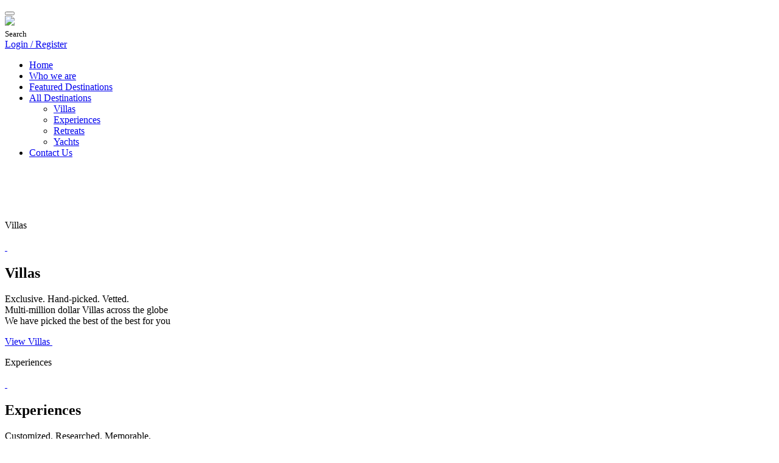

--- FILE ---
content_type: text/html; charset=utf-8
request_url: http://www.kirandcaviar.com/84-kir-caviar/113-the-kir-caviar-edge.html
body_size: 11780
content:

<!DOCTYPE html>
<html lang="en">

  <head>
      <base href="http://www.kirandcaviar.com/84-kir-caviar/113-the-kir-caviar-edge.html" />
  <meta http-equiv="content-type" content="text/html; charset=utf-8" />
  <meta name="author" content="Super User" />
  <meta name="generator" content="Joomla! - Open Source Content Management" />
  <title>The 'Kir &amp; Caviar' Edge</title>
  <link href="/templates/ja_onepage/favicon.ico" rel="shortcut icon" type="image/vnd.microsoft.icon" />
  <link href="http://www.kirandcaviar.com/component/search/?Itemid=435&amp;catid=84&amp;id=113&amp;format=opensearch" rel="search" title="Search Kir &amp; Caviar" type="application/opensearchdescription+xml" />
  <link rel="stylesheet" href="/media/system/css/modal.css" type="text/css" />
  <link rel="stylesheet" href="/templates/ja_onepage/css/bootstrap.css" type="text/css" />
  <link rel="stylesheet" href="/templates/ja_onepage/css/template.css" type="text/css" />
  <link rel="stylesheet" href="/templates/ja_onepage/css/bootstrap-responsive.css" type="text/css" />
  <link rel="stylesheet" href="/templates/ja_onepage/css/template-responsive.css" type="text/css" />
  <link rel="stylesheet" href="/templates/ja_onepage/css/home.css" type="text/css" />
  <link rel="stylesheet" href="http://www.kirandcaviar.com/components/com_chronoforms/css/frontforms_tight.css" type="text/css" />
  <link rel="stylesheet" href="http://www.kirandcaviar.com/components/com_chronoforms/css/formcheck/theme/red/formcheck.css" type="text/css" />
  <link rel="stylesheet" href="http://www.kirandcaviar.com/components/com_chronoforms/css/formcheck_fix.css" type="text/css" />
  <link rel="stylesheet" href="http://www.kirandcaviar.com/components/com_chronoforms/css/datepicker/datepicker_dashboard.css" type="text/css" />
  <link rel="stylesheet" href="/modules/mod_slideshowck/themes/default/css/camera.css" type="text/css" />
  <link rel="stylesheet" href="http://www.kirandcaviar.com/modules/mod_bt_contentslider/tmpl/css/btcontentslider.css" type="text/css" />
  <style type="text/css">
#toTop {width:100px;z-index: 10;border: 1px solid #333; background:#121212; text-align:center; padding:5px; position:fixed; bottom:0px; right:0px; cursor:pointer; display:none; color:#fff;text-transform: lowercase; font-size: 0.7em;}#camera_wrap_113 .camera_pag_ul li img {width:100px;height:75px;}
#camera_wrap_113 .camera_caption {
	display: block;
	position: absolute;
}
#camera_wrap_113 .camera_descri {
	bottom: 5px;
	left: 20px;
	position: absolute;
}
#camera_wrap_113 .camera_descri  > span{
	color: #fff;
}
#camera_wrap_113 .camera_caption > div {
	margin-top: 2px;margin-right: 2px;-moz-border-radius: 5px 5px 5px 5px;-webkit-border-radius: 5px 5px 5px 5px;border-radius: 5px 5px 5px 5px;
}
#camera_wrap_113 .camera_caption > div div.slideshowck_description {
	
}
#camera_wrap_112 .camera_pag_ul li img {width:100px;height:75px;}
#camera_wrap_112 .camera_caption {
	display: block;
	position: absolute;
}
#camera_wrap_112 .camera_descri {
	bottom: 5px;
	left: 20px;
	position: absolute;
}
#camera_wrap_112 .camera_descri  > span{
	color: #fff;
}
#camera_wrap_112 .camera_caption > div {
	-moz-border-radius: 5px 5px 5px 5px;-webkit-border-radius: 5px 5px 5px 5px;border-radius: 5px 5px 5px 5px;
}
#camera_wrap_112 .camera_caption > div div.slideshowck_description {
	
}
#camera_wrap_111 .camera_pag_ul li img {width:100px;height:75px;}
#camera_wrap_111 .camera_caption {
	display: block;
	position: absolute;
}
#camera_wrap_111 .camera_descri {
	bottom: 5px;
	left: 20px;
	position: absolute;
}
#camera_wrap_111 .camera_descri  > span{
	color: #fff;
}
#camera_wrap_111 .camera_caption > div {
	margin-top: 2px;margin-right: 2px;margin-left: 2px;-moz-border-radius: 5px 5px 5px 5px;-webkit-border-radius: 5px 5px 5px 5px;border-radius: 5px 5px 5px 5px;
}
#camera_wrap_111 .camera_caption > div div.slideshowck_description {
	
}
#camera_wrap_110 .camera_pag_ul li img {width:100px;height:75px;}
#camera_wrap_110 .camera_caption {
	display: block;
	position: absolute;
}
#camera_wrap_110 .camera_descri {
	bottom: 5px;
	left: 20px;
	position: absolute;
}
#camera_wrap_110 .camera_descri  > span{
	color: #fff;
}
#camera_wrap_110 .camera_caption > div {
	border: #fff 2px solid;
}
#camera_wrap_110 .camera_caption > div div.slideshowck_description {
	
}
#btcontentslider126 .bt_handles_num{top: 0px !important;right: 5px !important}
		@media screen and (max-width: 480px){.bt-cs .bt-row{width:100%!important;}}#camera_wrap_102 .camera_pag_ul li img {width:100px;height:75px;}
#camera_wrap_102 .camera_caption {
	display: block;
	position: absolute;
}
#camera_wrap_102 .camera_descri {
	bottom: 5px;
	left: 20px;
	position: absolute;
}
#camera_wrap_102 .camera_descri  > span{
	color: #fff;
}
#camera_wrap_102 .camera_caption > div {
	
}
#camera_wrap_102 .camera_caption > div div.slideshowck_description {
	
}

  </style>
  
  
  
  
  
  
  
  
  
  
  
  
  
  
  
  
  
  
  
  
  
  
  
  
  

    
<!-- META FOR IOS & HANDHELD -->
<meta name="viewport" content="width=device-width, initial-scale=1.0, maximum-scale=1.0, user-scalable=no"/>
<meta name="HandheldFriendly" content="true" />
<meta name="apple-mobile-web-app-capable" content="YES" />
<!-- //META FOR IOS & HANDHELD -->

<!-- SYSTEM CSS 
<link href="/templates/system/css/system.css" rel="stylesheet" />-->
<!-- //SYSTEM CSS -->

<link rel="stylesheet" href="/modules/mod_slideshowck/themes/default/css/camera.css" type="text/css">
<link rel="stylesheet" href="http://ajax.googleapis.com/ajax/libs/jqueryui/1.8.11/themes/base/jquery-ui.css" type="text/css" media="all" />
<!-- CUSTOM CSS -->
<link href="/templates/ja_onepage/css/custom.css" rel="stylesheet" />
<!-- //CUSTOM CSS -->

<!-- Le HTML5 shim, for IE6-8 support of HTML5 elements -->
<!--[if lt IE 9]>

<![endif]-->

<!-- for IE6-8 support of media query -->


<!-- You can add Google Analytics here-->  
      <script src="/media/system/js/mootools-core.js" type="text/javascript"></script>
<script src="/media/system/js/mootools-more.js" type="text/javascript"></script>
<script src="/media/system/js/core.js" type="text/javascript"></script>
<script src="//ajax.googleapis.com/ajax/libs/jquery/1.8.2/jquery.min.js" type="text/javascript"></script>
<script src="/media/zen/js/jquery/jquery-noconflict.js" type="text/javascript"></script>
<script src="/media/system/js/modal.js" type="text/javascript"></script>
<script src="/media/k2/assets/js/k2.noconflict.js" type="text/javascript"></script>
<script src="/components/com_k2/js/k2.js" type="text/javascript"></script>
<script src="/media/system/js/caption.js" type="text/javascript"></script>
<script src="/plugins/system/jat3v3/t3v3base/bootstrap/js/bootstrap.js" type="text/javascript"></script>
<script src="/plugins/system/jat3v3/t3v3base/js/touch.js" type="text/javascript"></script>
<script src="/templates/ja_onepage/js/jquery.easing.1.3.js" type="text/javascript"></script>
<script src="/templates/ja_onepage/js/script.js" type="text/javascript"></script>
<script src="//www.kirandcaviar.com/components/com_chronoforms/js/formcheck/formcheck-yui.js" type="text/javascript"></script>
<script src="//www.kirandcaviar.com/components/com_chronoforms/js/formcheck/formcheck-max.js" type="text/javascript"></script>
<script src="//www.kirandcaviar.com/components/com_chronoforms/js/formcheck/lang/en.js" type="text/javascript"></script>
<script src="//www.kirandcaviar.com/components/com_chronoforms/js/datepicker/datepicker.js" type="text/javascript"></script>
<script src="//www.kirandcaviar.com/components/com_chronoforms/js/load_js.php?code=[base64],," type="text/javascript"></script>
<script src="/modules/mod_slideshowck/assets/camera.min.js" type="text/javascript"></script>
<script src="//www.kirandcaviar.com/modules/mod_bt_contentslider/tmpl/js/slides.js" type="text/javascript"></script>
<script src="//www.kirandcaviar.com/modules/mod_bt_contentslider/tmpl/js/default.js" type="text/javascript"></script>
<script src="/modules/mod_slideshowck/assets/jquery.easing.1.3.js" type="text/javascript"></script>
<script src="/modules/mod_slideshowck/assets/jquery.mobile.customized.min.js" type="text/javascript"></script>
<script src="//html5shim.googlecode.com/svn/trunk/html5.js" type="text/javascript"></script>
<script src="/plugins/system/jat3v3/t3v3base/js/respond.min.js" type="text/javascript"></script>
<script type="text/javascript">

		window.addEvent('domready', function() {

			SqueezeBox.initialize({});
			SqueezeBox.assign($$('a.modal'), {
				parse: 'rel'
			});
		});var K2SitePath = '/';window.addEvent('load', function() {
				new JCaption('img.caption');
			});//<![CDATA[
			window.addEvent('domready', function() {
				document.id('chronoform_requestavailability-Copy').addClass('hasValidation');
				formCheck_requestavailability_Copy = new FormCheck('chronoform_requestavailability-Copy', {
					onValidateSuccess: $empty,
					display : {
						showErrors : 0,
						errorsLocation: 3					}
				});										
			});
			
//]]>//<![CDATA[
			window.addEvent('load', function() {
								new DatePicker('.cf_date_picker', {pickerClass: 'datepicker_dashboard', format: 'Y-m-d', inputOutputFormat: 'Y-m-d', allowEmpty: true});
								new DatePicker('.cf_datetime_picker', {pickerClass: 'datepicker_dashboard', inputOutputFormat: 'Y-m-d H:i:s', timePicker: true, allowEmpty: true, format: 'd-m-Y H:i:s'});
								new DatePicker('.cf_time_picker', {pickerClass: 'datepicker_dashboard', inputOutputFormat: 'H:i:s', timePickerOnly: true, allowEmpty: true, format: 'H:i:s'});
							});
		
//]]>
  </script>
<script type="text/javascript">
			jQuery(document).ready(function() {
				jQuery(function () {
					var scrollDiv = document.createElement("div");
					jQuery(scrollDiv).attr("id", "toTop").html("^ Back To Top").appendTo("body");
					jQuery(window).scroll(function () {
						if (jQuery(this).scrollTop() != 0) {
							jQuery("#toTop").fadeIn();
						} else {
							jQuery("#toTop").fadeOut();
						}
					});
					jQuery("#toTop").click(function () {
						jQuery("body,html").animate({
							scrollTop: 0
						},
						800);
					});
				});
			});
		</script>
</head>

  <body data-spy="scroll" data-target="#ja-mainnav" data-offset="85" class="homepage">

    
<!-- HEADER -->
<header id="ja-header" class="wrap ja-header navbar-fixed-top">
  <div class="container">
    <div class="row">

      <!-- LOGO -->
      <div class="span2" style="display:none;">
        <div class="logo logo-image">
          <h1>
            <a href="/" title="Onepage">
              <span>Onepage</span>
            </a>
            <small class="site-slogan hidden-phone">Your slogan goes here</small>
          </h1>
        </div>
      </div>
      <!-- //LOGO -->

      <!-- HEAD SEARCH -->
      <div class="span12">     
        <!-- MAIN NAVIGATION -->
        <nav id="ja-mainnav" class="ja-mainnav">
          <div class="navbar">
            <div class="navbar-inner">

              <button type="button" class="btn btn-navbar" data-toggle="collapse" data-target=".nav-collapse">
                <span class="icon-bar"></span>
                <span class="icon-bar"></span>
                <span class="icon-bar"></span>
              </button>

              <div class="nav-collapse collapse">
              	<div class="logoblock"><a href="/"><div class="logoimg"></div></a></div>
                <div class="globalsearch">
                	<img src="/images/kircaviar/search-icon.png" id="search_toggle" /><br /><span style="font-size:0.8em">Search</span>
<form class="form-search" id="form-search" action="/" method="post">
	<div class="search">
		<input name="searchword" id="mod-search-searchword" maxlength="20"  class="input" type="text" size="20" placeholder=" search city, country, experts etc." />	<input type="hidden" name="task" value="search" />
	<input type="hidden" name="option" value="com_search" />
	<input type="hidden" name="Itemid" value="513" />
	</div>
</form>

                </div>
               	<div class="navblock">
               		

<div class="custom loginblock"  >
	<div class="login-inner"><a class="modal" href="/login-register.html?tmpl=component" rel="{handler: 'iframe', size: {x: 700, y: 500}}">Login / Register</a></div></div>

                	
<ul class="nav ">
<li class="item-435 current active"><a class="home" href="/" >Home</a></li><li class="item-485">	<a href="/#who_we_are" >Who we are</a></li><li class="item-486">	<a href="#featured_destination" >Featured Destinations</a></li><li class="item-484 deeper dropdown parent"><a class="dropdown-toggle" href="/all-destinations.html"  data-toggle="dropdown">All Destinations<b class="caret"></b></a><ul class="nav-child unstyled small dropdown-menu"><li class="item-510"><a href="/all-destinations/villas.html" >Villas</a></li><li class="item-529"><a href="/all-destinations/experiences.html" >Experiences</a></li><li class="item-530"><a href="/all-destinations/retreats.html" >Retreats</a></li><li class="item-531"><a href="/all-destinations/yachts.html" >Yachts</a></li></ul></li><li class="item-515">	<a href="#contact" >Contact Us</a></li></ul>

              	</div>
              
              </div>
              
            </div>
          </div>
        </nav>
        <!-- //MAIN NAVIGATION -->
		
				
      </div>
      <!-- //HEAD SEARCH -->

    </div>
  </div>

  <!-- smooth scroll -->
  <script type="text/javascript">
!function(e){var t=window.location.href.replace(/([^\#]*)(.*)/,"$1");window.reflow=function(){if("ontouchstart"in window){document.documentElement.style.width=document.documentElement.offsetWidth+1+"px";setTimeout(function(){document.documentElement.style.width=""},0)}};e(".navbar ul li a").each(function(){var t=this.href,n=this.hash?this.hash:t.replace(/.*(?=#[^\s]+$)/,""),r=t.replace(/([^\#]*)(.*)/,"$1");if(this.hostname!=window.location.hostname||n.substr(0,1)!="#"){return}e(this).attr("href",n).data("target",n)});e(".navbar ul li a").click(function(t){if(!e(this).data("target")){return}var n=this.href.replace(/.*(?=#[^\s]+$)/,"");if(n&&e(n).length){t.preventDefault();e("html,body").animate({scrollTop:Math.max(0,e(n).offset().top-e("#ja-header").height()+2)},{duration:800,easing:"easeInOutCubic",complete:window.reflow})}});e(document).ready(function(){function o(){var str="";if(str.length>0){e(".login-inner").css("text-transform","capitalize");e(".login-inner").html("<p>Welcome, "+str+"</p>")}var t=e(window).height();var n=t*40/100-35;var r=t*20/100-15;e(".section.autoheight").css("min-height",t-85);e(".section.height40").css("height",n);e(".slideshowck.height40").css("height",n-2);e(".height20").css("height",r);e("#horizontal .autoheight").css("height",t-85);e("#slideshowblock").css("height",t-85)}var n=window.location.href.replace(/.*(?=#[^\s]+$)/,"");if(n.substr(0,1)=="#"){n=e(n);if(n.length){e("html,body").scrollTop(Math.max(0,n.offset().top-e("#ja-header").height()+1));window.reflow()}}var r=e(".navbar ul li a.home")[0];if(r){var i=r.href.replace(/([^\#]*)(.*)/,"$1"),s=r.hash?r.hash:r.href.replace(/.*(?=#[^\s]+$)/,"");if(i==t){if(s.substr(0,1)!="#"){r.href=s="#onepage-home";e(r).data("target",s)}s=e(s);if(!s.length){s=e('<div id="onepage-home" style="width: 0; height: 0; visibility: hidden">').prependTo(document.body)}}else{s=null}e(r).unbind("click").click(function(t){if(s){t.preventDefault();e("html,body").animate({scrollTop:Math.max(0,s.offset().top-e("#ja-header").height()+2)},{duration:800,easing:"easeInOutCubic",complete:window.reflow})}})}o();window.onresize=function(e){o()};e(this).scrollTop(0);jQuery("#who_we_are .container").wrap('<div class="overlaywrap"></div>');e("#form-search").hide();e("#search_toggle").click(function(){e("#form-search").animate({height:"toggle"},500);e("#mod-search-searchword").focus()})})}(window.jQuery)		 
  </script>
  <!-- //smooth scroll -->
</header>
<!-- //HEADER -->
    
    
<!--
<div id="system-message-container">
</div>-->
<div class="topslides" id="home" style="padding-top:85px;">
    <div id="slideshowblock" class="section onepage">
        <div id="horizontal">
        	<div id="leftblock">
            	  <section class="section onepage autoheight nospacing" id="left_topnav_-_home">

    <div class="container">

            

      <div class="row-fluid">
        

<div class="custom autoheight nospacing"  >
	<div id="lefthome">
<div class="mainblocks">
<div class="vblock villas">
<div>Villas</div>
<div class="arrow"> </div>
<a href="/all-destinations/villas.html"> </a></div>
<div class="vblockcontent villas">
<h2>Villas</h2>
<p>Exclusive. Hand-picked. Vetted. <br />Multi-million dollar Villas across the globe<br />We have picked the best of the best for you</p>
<p class="read"><a href="/all-destinations/villas.html">View Villas <img src="/images/kircaviar/leftblock/readmore-arrow.png" alt="" border="0" /></a></p>
</div>
</div>
<div class="mainblocks">
<div class="vblock experiences">
<div>Experiences</div>
<div class="arrow"> </div>
<a href="/all-destinations/experiences.html"> </a></div>
<div class="vblockcontent experiences">
<h2>Experiences</h2>
<p>Customized. Researched. Memorable.<br />Complete Cultural Immersion<br />Wildlife Safaris in Asia and Africa<br />Spectacular Diving in the Maldives and Indonesia<br />Relaxing Spa Vacations</p>
<p>We Deliver the Best</p>
<p class="read"><a href="/all-destinations/experiences.html">View Experiences <img src="/images/kircaviar/leftblock/readmore-arrow.png" alt="" border="0" /></a></p>
</div>
</div>
<div class="mainblocks">
<div class="vblock retreats">
<div>Retreats</div>
<div class="arrow"> </div>
<a href="/all-destinations/retreats.html"> </a></div>
<div class="vblockcontent retreats">
<h2>Retreats</h2>
<p>Tailored. Fun. Memorable.<br />Corporate Retreats. Family Retreats. <br />Forum Retreats. Chapter Retreats. <br />Learning and Fun.<br />Your Agenda: Our priority.</p>
<p class="read"><a href="/all-destinations/retreats.html">View Retreats <img src="/images/kircaviar/leftblock/readmore-arrow.png" alt="" border="0" /></a></p>
</div>
</div>
<div class="mainblocks">
<div class="vblock yachts">
<div>Yachts</div>
<div class="arrow"> </div>
<a href="/all-destinations/yachts.html"> </a></div>
<div class="vblockcontent yachts">
<h2>Yachts</h2>
<p><span style="line-height: 15.8079996109009px;">Adventure. Relaxation. Fun.<br />A Divers Dream Vacation<br /></span>Luxurious and Rich Experience<br />Special one-of-a-kind Yachts</p>
<p class="read"><a href="/all-destinations/yachts.html">View Yachts <img src="/images/kircaviar/leftblock/readmore-arrow.png" alt="" border="0" /></a></p>
</div>
</div>
</div></div>
      </div>

    </div>

  </section>
  
            </div>
            <div id="rightblock">
            	  <section class="section onepage autoheight nospacing overlay" id="home_top_slider">

    <div class="container">

            

      <div class="row-fluid">
        
		<!--[if lte IE 7]>
		<link href="/modules/mod_slideshowck/themes/default/css/camera_ie.css" rel="stylesheet" type="text/css" />
		<![endif]-->
		<!--[if IE 8]>
		<link href="/modules/mod_slideshowck/themes/default/css/camera_ie8.css" rel="stylesheet" type="text/css" />
		<![endif]--><script type="text/javascript"> 
       jQuery(function(){
        jQuery('#camera_wrap_102').camera({
                height: 'auto',
                minHeight: '',
                pauseOnClick: false,
                hover: 0,
                fx: 'scrollLeft',
                loader: 'none',
                pagination: 1,
                thumbnails: 0,
                thumbheight: 75,
                thumbwidth: 100,
                time: 7000,
                transPeriod: 1500,
                alignment: 'center',
                autoAdvance: 1,
                mobileAutoAdvance: 1,
                portrait: 0,
                barDirection: 'leftToRight',
                imagePath: '/modules/mod_slideshowck/images/',
                lightbox: 'mediaboxck',
                fullpage: 0,
				mobileimageresolution: '0',
                navigationHover: false,
                navigation: false,
                playPause: false,
                barPosition: 'bottom'
        });
});  </script><!-- debut Slideshow CK -->
<div class="slideshowck autoheight nospacing overlay camera_wrap camera_black_skin" id="camera_wrap_102">
			<div data-thumb="/images/slides/shutterstock_195631454_Santorini_Greece_th.jpg" data-src="/images/slides/shutterstock_195631454_Santorini_Greece.jpg" data-link="retreat/item/57-santorini-greece.html" data-target="_parent"  data-alignment="center" >
													 <div class="camera_caption fadeIn"><span>Santorini </span></div>		</div>
		<div data-thumb="/images/slides/shutterstock_106558697_scuba-diving_underwater_th.jpg" data-src="/images/slides/shutterstock_106558697_scuba-diving_underwater.jpg"  data-alignment="center" >
													 <div class="camera_caption fadeIn"><span>Maldives </span></div>		</div>
		<div data-thumb="/images/slides/elaleph_yacht_th.jpg" data-src="/images/slides/elaleph_yacht.jpg" data-link="yacht/item/45-bali-explorer-indonesia.html" data-target="_parent" >
													 <div class="camera_caption fadeIn"><span>Indonesia </span></div>		</div>
		<div data-thumb="/images/slides/prague_th.jpg" data-src="/images/slides/prague.jpg" data-link="retreat/item/36-prague-czech-republic.html" data-target="_parent" >
													 <div class="camera_caption fadeIn"><span>Prague </span></div>		</div>
		<div data-thumb="/images/slides/shutterstock_113469796_th.jpg" data-src="/images/slides/shutterstock_113469796.jpg" >
													 <div class="camera_caption fadeIn"><span>Tanzania </span></div>		</div>
		<div data-thumb="/images/slides/shutterstock_176095544_beach_couple_maldives-low-res_th.jpg" data-src="/images/slides/shutterstock_176095544_beach_couple_maldives-low-res.jpg" data-link="experience/item/52-wedding-prague.html" data-target="_parent" >
													 <div class="camera_caption fadeIn"><span>Destination Weddings </span></div>		</div>
</div>
<div style="clear:both;"></div>
<!-- fin Slideshow CK -->
      </div>

    </div>

  </section>
  
            </div>
        </div>
        <div style="clear:both"></div>
    </div>
</div>

  <section class="section onepage autoheight who_we_are section2" id="who_we_are">

    <div class="container">

            

      <div class="row-fluid">
        <div id="btcontentslider126" style="display:none;width:100%" class="bt-cs bt-cs autoheight who_we_are section2">
			<div class="slides_container" style="width:100%;">

			<div class="slide" style="width:auto">
					<div class="bt-row bt-row-first"  style="width:100%" >
				<div class="bt-inner">
								
										<a class="bt-title" target="_parent"
						title="The 'Kir &amp; Caviar' Edge"
						href="/84-kir-caviar/113-the-kir-caviar-edge.html"> The 'Kir & Caviar' Edge </a><br />
															
										<div class="bt-introtext">
					<p style="text-align: center;"><img style="margin: 0 auto;" src="/images/kircaviar/logo-gold-OLD-big.png" alt="" width="500px" /></p>
<p>Imagine if someone were to tell you about the perfect location to stay in, the finest hotel or Villa to choose, the best places to visit and the most authentic and exquisite restaurants to dine in. Imagine if someone tells you all the things to be aware of, the things to do and not to do. Imagine if someone has done all the research for you and <span>customized it to your tastes and preferences. </span>Wouldn't you have the most enjoyable and memorable vacation experience of your lifetime?</p>
<p>We have felt the need for such a service. We searched. We could not find it. So, we decided to start “Kir &amp; Caviar Luxury Vacations” to fulfill this need. Our experienced and well-traveled advisors take the guesswork out of the equation. We provide the best on-the-ground service with an excellent support staff (Chauffeurs, Nannies, Security) and hand-picked partners (Chefs, Guides). We are able to utilize our expertise and our global network to provide our clients that Kir &amp; Caviar Edge. </p>					</div>
					
					
				</div>
				<!--end bt-inner -->
			</div>
			<!--end bt-row -->
									<div style="clear: both;"></div>

		</div>
		<!--end bt-main-item page	-->
				<div class="slide" style="width:auto">
					<div class="bt-row bt-row-first"  style="width:100%" >
				<div class="bt-inner">
								
										<a class="bt-title" target="_parent"
						title="Founders"
						href="/84-kir-caviar/112-founders.html"> Founders </a><br />
															
										<div class="bt-introtext">
					<div class="span6">
<p>Kir &amp; Caviar Luxury Vacations is founded by Sanjay and Kiran Jindal. The founders have meticulously put together their extensive travel insights along with personalized relationships with destination owners and managers to create an exclusive 'Kir &amp; Caviar Luxury Vacations' experience for you. The founders are active members of the Global YPO-WPO organization and have lived in 3 continents – Asia, Europe and North America. They love travelling and discovering new places and experiences.</p>
<p>“We felt the need for a specialized travel advisor that could understand the travel experience that we were looking for. We wanted someone who had complete “local insight”, someone that could guide us in all facets of our travel and tell us what to do and more importantly what not to do - Places to see, local cuisine to experience and activities to do or not to do. Someone that could make us feel at home at the destination - comfortable, safe, and local. We created Kir &amp; Caviar Luxury Vacations to be that travel advisor”   ~~ Sanjay</p>
<p>“We are obsessive about our client's vacation experiences” ~~ Kiran</p>
</div>
<div class="span6"><img src="/images/KiranSanjay.jpg" alt="" width="100%" /></div>					</div>
					
					
				</div>
				<!--end bt-inner -->
			</div>
			<!--end bt-row -->
									<div style="clear: both;"></div>

		</div>
		<!--end bt-main-item page	-->
				<div class="slide" style="width:auto">
					<div class="bt-row bt-row-first"  style="width:100%" >
				<div class="bt-inner">
								
										<a class="bt-title" target="_parent"
						title="Partners"
						href="/84-kir-caviar/119-partners.html"> Partners </a><br />
															
										<div class="bt-introtext">
					<div class="span5">
<p>Kir &amp; Caviar has partnered with the finest Resorts, Hotels, Villas and Yachts as part of our promise to deliver the best options in each country and city. We have curated and vetted each and every property to ensure that our clients receive impeccable service and ultimate luxury.</p>
<p> </p>
<a style="float: right; color: #af8723;" href="/our-partners.html">Click to See All &gt;</a></div>
<div class="span7">
<div>
<div class="span4">
<div><img src="/images/Partnerlogos/mandarin-oriental-logo.jpg" alt="" /><br />
<h4>Mandarin Oriental</h4>
</div>
</div>
<div class="span4">
<div><img src="/images/Partnerlogos/royal-palm-logo.jpg" alt="" /><br />
<h4>Royal Palm - Marrakech</h4>
</div>
</div>
<div class="span4">
<div><img src="/images/Partnerlogos/reethi_rah_maldives_logo_25_03_2014_1639.jpg" alt="" /><br />
<h4>One&amp;Only Maldives</h4>
</div>
</div>
</div>
</div>					</div>
					
					
				</div>
				<!--end bt-inner -->
			</div>
			<!--end bt-row -->
									<div style="clear: both;"></div>

		</div>
		<!--end bt-main-item page	-->
			</div>
</div>
<!--end bt-container -->
<div style="clear: both;"></div>

<script type="text/javascript">	
	if(typeof(btcModuleIds)=='undefined'){var btcModuleIds = new Array();var btcModuleOpts = new Array();}
	btcModuleIds.push(126);
	btcModuleOpts.push({
			slideEasing : 'easeInQuad',
			fadeEasing : 'easeInQuad',
			effect: 'slide,slide',
			preloadImage: 'http://www.kirandcaviar.com//modules/mod_bt_contentslider/tmpl/images/loading.gif',
			generatePagination: true,
			play: 0,						
			hoverPause: true,	
			slideSpeed : 500,
			autoHeight:true,
			fadeSpeed : 500,
			equalHeight:true,
			width: 'auto',
			height: 'auto',
			pause: 100,
			preload: true,
			paginationClass: 'bt_handles_num',
			generateNextPrev:false,
			prependPagination:true,
			touchScreen:0	});
</script>

      </div>

    </div>

  </section>
  
<div id="featured_destination" class="section autoheight">
    <div id="fd_row2">
        <div id="block1" class="span06">
              <section class="section onepage fullscreen height40" id="featured_destination_-_block1">

    <div class="container">

            

      <div class="row-fluid">
        
		<!--[if lte IE 7]>
		<link href="/modules/mod_slideshowck/themes/default/css/camera_ie.css" rel="stylesheet" type="text/css" />
		<![endif]-->
		<!--[if IE 8]>
		<link href="/modules/mod_slideshowck/themes/default/css/camera_ie8.css" rel="stylesheet" type="text/css" />
		<![endif]--><script type="text/javascript"> 
       jQuery(function(){
        jQuery('#camera_wrap_110').camera({
                height: 'auto',
                minHeight: '',
                pauseOnClick: false,
                hover: 0,
                fx: 'simpleFade',
                loader: 'none',
                pagination: 1,
                thumbnails: 0,
                thumbheight: 75,
                thumbwidth: 100,
                time: 7000,
                transPeriod: 1500,
                alignment: 'center',
                autoAdvance: 1,
                mobileAutoAdvance: 1,
                portrait: 0,
                barDirection: 'leftToRight',
                imagePath: '/modules/mod_slideshowck/images/',
                lightbox: 'mediaboxck',
                fullpage: 0,
				mobileimageresolution: '0',
                navigationHover: false,
                navigation: false,
                playPause: false,
                barPosition: 'bottom'
        });
});  </script><!-- debut Slideshow CK -->
<div class="slideshowck fullscreen height40 camera_wrap camera_black_skin" id="camera_wrap_110">
			<div data-thumb="/images/featured_destination_block1/Casa_Tom_Catalinas_CostaRica_th.jpg" data-src="/images/featured_destination_block1/Casa_Tom_Catalinas_CostaRica.jpg" data-link="#" data-target="_parent" >
													 <div class="camera_caption fadeIn"><span>Costa Rica </span></div>		</div>
		<div data-thumb="/images/featured_destination_block1/Patong_HillviewFalls_Phuket_Thailand_th.jpg" data-src="/images/featured_destination_block1/Patong_HillviewFalls_Phuket_Thailand.jpg" data-link="index.php?option=com_k2&view=item&id=30:hillview-falls-phuket-thailand&Itemid=523" data-target="_parent"  data-alignment="topCenter" >
													 <div class="camera_caption fadeIn"><span>Thailand > </span></div>		</div>
</div>
<div style="clear:both;"></div>
<!-- fin Slideshow CK -->
      </div>

    </div>

  </section>
  
        </div>
        <div id="block2" class="span04">
              <section class="section onepage fullscreen height40" id="featured_destination_-_block2">

    <div class="container">

            

      <div class="row-fluid">
        
		<!--[if lte IE 7]>
		<link href="/modules/mod_slideshowck/themes/default/css/camera_ie.css" rel="stylesheet" type="text/css" />
		<![endif]-->
		<!--[if IE 8]>
		<link href="/modules/mod_slideshowck/themes/default/css/camera_ie8.css" rel="stylesheet" type="text/css" />
		<![endif]--><script type="text/javascript"> 
       jQuery(function(){
        jQuery('#camera_wrap_111').camera({
                height: 'auto',
                minHeight: '',
                pauseOnClick: false,
                hover: 0,
                fx: 'simpleFade',
                loader: 'none',
                pagination: 1,
                thumbnails: 0,
                thumbheight: 75,
                thumbwidth: 100,
                time: 4000,
                transPeriod: 1500,
                alignment: 'center',
                autoAdvance: 1,
                mobileAutoAdvance: 1,
                portrait: 0,
                barDirection: 'leftToRight',
                imagePath: '/modules/mod_slideshowck/images/',
                lightbox: 'mediaboxck',
                fullpage: 0,
				mobileimageresolution: '0',
                navigationHover: false,
                navigation: false,
                playPause: false,
                barPosition: 'bottom'
        });
});  </script><!-- debut Slideshow CK -->
<div class="slideshowck fullscreen height40 camera_wrap camera_black_skin" id="camera_wrap_111">
			<div data-thumb="/images/destinations/Malta/_DSH0402[3]_th.jpg" data-src="/images/destinations/Malta/_DSH0402[3].jpg" data-link="villa/item/44-villa-flolia-malta.html" data-target="_parent" >
													 <div class="camera_caption fadeIn"><span>Malta > </span></div>		</div>
		<div data-thumb="/images/destinations/maldivian-queen/searvices-facilities-940x375-1-940x375_th.jpg" data-src="/images/destinations/maldivian-queen/searvices-facilities-940x375-1-940x375.jpg" data-link="yacht/item/32-maldivian-queen.html" data-target="_parent" >
													 <div class="camera_caption fadeIn"><span>Maldives > </span></div>		</div>
</div>
<div style="clear:both;"></div>
<!-- fin Slideshow CK -->
      </div>

    </div>

  </section>
  
        </div>
    </div> <div style="clear:both"></div>
    <div id="fd_row3">
        <div id="block3" class="span04">
              <section class="section onepage fullscreen height40" id="featured_destination_-_block3">

    <div class="container">

            

      <div class="row-fluid">
        
		<!--[if lte IE 7]>
		<link href="/modules/mod_slideshowck/themes/default/css/camera_ie.css" rel="stylesheet" type="text/css" />
		<![endif]-->
		<!--[if IE 8]>
		<link href="/modules/mod_slideshowck/themes/default/css/camera_ie8.css" rel="stylesheet" type="text/css" />
		<![endif]--><script type="text/javascript"> 
       jQuery(function(){
        jQuery('#camera_wrap_112').camera({
                height: 'auto',
                minHeight: '',
                pauseOnClick: false,
                hover: 0,
                fx: 'simpleFade',
                loader: 'none',
                pagination: 1,
                thumbnails: 0,
                thumbheight: 75,
                thumbwidth: 100,
                time: 13000,
                transPeriod: 1500,
                alignment: 'center',
                autoAdvance: 1,
                mobileAutoAdvance: 1,
                portrait: 0,
                barDirection: 'leftToRight',
                imagePath: '/modules/mod_slideshowck/images/',
                lightbox: 'mediaboxck',
                fullpage: 0,
				mobileimageresolution: '0',
                navigationHover: false,
                navigation: false,
                playPause: false,
                barPosition: 'bottom'
        });
});  </script><!-- debut Slideshow CK -->
<div class="slideshowck fullscreen height40 camera_wrap camera_black_skin" id="camera_wrap_112">
			<div data-thumb="/images/destinations/Bali-Explorer/img_8538-low_th.jpg" data-src="/images/destinations/Bali-Explorer/img_8538-low.jpg" data-link="yacht/item/45-bali-explorer-indonesia.html" data-target="_parent" >
													 <div class="camera_caption fadeIn"><span>Bali > </span></div>		</div>
		<div data-thumb="/images/destinations/pargue/Prague2_th.jpg" data-src="/images/destinations/pargue/Prague2.jpg" data-link="retreat/item/36-prague-czech-republic.html" data-target="_parent" >
													 <div class="camera_caption fadeIn"><span>Prague Retreat > </span></div>		</div>
</div>
<div style="clear:both;"></div>
<!-- fin Slideshow CK -->
      </div>

    </div>

  </section>
  
        </div>
        <div id="block4" class="span06">
              <section class="section onepage fullscreen height40" id="featured_destination_-_block4">

    <div class="container">

            

      <div class="row-fluid">
        
		<!--[if lte IE 7]>
		<link href="/modules/mod_slideshowck/themes/default/css/camera_ie.css" rel="stylesheet" type="text/css" />
		<![endif]-->
		<!--[if IE 8]>
		<link href="/modules/mod_slideshowck/themes/default/css/camera_ie8.css" rel="stylesheet" type="text/css" />
		<![endif]--><script type="text/javascript"> 
       jQuery(function(){
        jQuery('#camera_wrap_113').camera({
                height: 'auto',
                minHeight: '',
                pauseOnClick: false,
                hover: 0,
                fx: 'simpleFade',
                loader: 'none',
                pagination: 1,
                thumbnails: 0,
                thumbheight: 75,
                thumbwidth: 100,
                time: 10000,
                transPeriod: 1500,
                alignment: 'center',
                autoAdvance: 1,
                mobileAutoAdvance: 1,
                portrait: 0,
                barDirection: 'leftToRight',
                imagePath: '/modules/mod_slideshowck/images/',
                lightbox: 'mediaboxck',
                fullpage: 0,
				mobileimageresolution: '0',
                navigationHover: false,
                navigation: false,
                playPause: false,
                barPosition: 'bottom'
        });
});  </script><!-- debut Slideshow CK -->
<div class="slideshowck fullscreen height40 camera_wrap camera_black_skin" id="camera_wrap_113">
			<div data-thumb="/images/featured_Destinations_Block4/Awasi_Patagonia_CHILE_th.jpg" data-src="/images/featured_Destinations_Block4/Awasi_Patagonia_CHILE.jpg" data-link="index.php?option=com_k2&view=item&id=33:patagonian-steppes-chile&Itemid=524" data-target="_parent" >
													 <div class="camera_caption fadeIn"><span>Patagonia > </span></div>		</div>
		<div data-thumb="/images/featured_Destinations_Block4/taj-mahal_india_th.jpg" data-src="/images/featured_Destinations_Block4/taj-mahal_india.jpg" data-link="index.php?option=com_k2&view=item&id=34:golden-triangle&Itemid=524" data-target="_parent" >
													 <div class="camera_caption fadeIn"><span>Golden Triangle > </span></div>		</div>
		<div data-thumb="/images/featured_Destinations_Block4/indian-tiger_th.jpg" data-src="/images/featured_Destinations_Block4/indian-tiger.jpg" data-link="index.php?option=com_k2&view=item&id=35:tiger-safari-india&Itemid=524" data-target="_parent"  data-alignment="centerRight" >
													 <div class="camera_caption fadeIn"><span>Tiger Safari, India > </span></div>		</div>
</div>
<div style="clear:both;"></div>
<!-- fin Slideshow CK -->
      </div>

    </div>

  </section>
  
        </div>
    </div> <div style="clear:both"></div>
    <div id="fd_row1">
              <section class="section onepage fdtopblock height20" id="featured_destination_advisor">

    <div class="container">

            

      <div class="row-fluid">
        

<div class="custom fdtopblock height20"  >
	<table style="height: 100%;">
<tbody>
<tr>
<td style="vertical-align: middle;" valign="middle" width="60%">
<div class="fd_advtext">Wherever you go, you have a Kir &amp; Caviar ‘Advisor’!</div>
</td>
<td style="vertical-align: middle;" valign="middle" width="40%">
<div class="right fd_exptext">“Kir &amp; Caviar gave us the <br /><span>experience</span> we always desired”</div>
</td>
</tr>
</tbody>
</table></div>
      </div>

    </div>

  </section>
  
    </div> <div style="clear:both"></div>
</div>

    
    <div id="contact">
<div id="fd_row4">
    	<div class="container">
            
        </div>
    </div> <div style="clear:both"></div>
 <div id="contactinner">
 	<div class="container">
    	<div id="contactleft">
              <section class="section onepage contact" id="view_all_destination">

    <div class="container">

            

      <div class="row-fluid">
        

<div class="custom contact"  >
	<div class="tableview">
<div class="alldesti span6 txt">
<p>Wherever &amp; whatever<br /> travel &amp; experience<br /> Kir &amp; Caviar!</p>
</div>
<div class="alldesti span6 img"><a href="/all-destinations.html"><img style="border: 0; vertical-align: middle;" src="/images/kircaviar/alldestinations.png" alt="" border="0" /></a></div>
</div></div>
      </div>

    </div>

  </section>
    <section class="section onepage  contact" id="vacation_idea">

    <div class="container">

            

      <div class="row-fluid">
        <form action="http://www.kirandcaviar.com/84-kir-caviar/113-the-kir-caviar-edge.html?chronoform=requestavailability-Copy&amp;event=submit&amp;cf_sid=b41a12fd56785105e19f665a1eb78722" name="requestavailability-Copy" id="chronoform_requestavailability-Copy" method="post" class="Chronoform"><div class="ccms_form_element cfdiv_custom" id="input_id_39_container_div" style=""><h2>Request Availability</h2>
<div class="halfsection left"><div class="ccms_form_element cfdiv_custom" id="r_date_container_div" style=""><input type="hidden" name="r_date" value="2026-01-21"/><div class="clear"></div><div id="error-message-r_date"></div></div><div class="ccms_form_element cfdiv_text" id="name_container_div" style=""><label for="name" style="display:none;">Name</label><input id="name" maxlength="150" size="30" class=" validate['required','alpha']" title="Name*" type="text" value="" name="name" />
<div class="clear"></div><div id="error-message-name"></div></div><div class="ccms_form_element cfdiv_text label_over" id="subject1_container_div" style=""><label style="display:none;">Subject</label><input maxlength="150" size="30" class=" validate['alphanum']" title="Subject" type="text" value="" name="subject" />
<div class="clear"></div><div id="error-message-subject"></div></div><div class="cf_container ccms_form_element " id="cf_container_3"><div class="ccms_form_element cfdiv_text" id="email1_container_div" style=""><label style="display:none;">Email</label><input maxlength="150" size="30" class=" validate['required','email']" title="Email*" type="text" value="" name="email" />
<div class="clear"></div><div id="error-message-email"></div></div><div class="ccms_form_element cfdiv_text" id="countrycode1_container_div" style=""><label style="display:none;">Country code</label><input maxlength="5" size="5" class=" validate['required','phone','phone_inter']" title="Country Code*" type="text" value="" name="countrycode" />
<div class="clear"></div><div id="error-message-countrycode"></div></div><div class="ccms_form_element cfdiv_text" id="contact1_container_div" style=""><label style="display:none;">Contact</label><input maxlength="10" size="30" class=" validate['required','phone','phone_inter']" title="Contact*" type="text" value="" name="contact" />
<div class="clear"></div><div id="error-message-contact"></div></div><div class="clear"></div></div><div class="clear"></div><div class="ccms_form_element cfdiv_text" id="destination1_container_div" style=""><label style="display:none;">Destination</label><input maxlength="150" size="30" class=" validate['alpha']" title="Destination" type="text" value="" name="destination" />
<div class="clear"></div><div id="error-message-destination"></div></div><div class="cf_container ccms_form_element " id="cf_container_10"><div class="ccms_form_element cfdiv_datetime" id="arrival1_container_div" style=""><label style="display:none;">Arrival Date</label><input maxlength="150" size="16" class="cf_date_picker" title="Arrival Date" type="text" value="" name="arrival" />
<div class="clear"></div><div id="error-message-arrival"></div></div><div class="ccms_form_element cfdiv_datetime" id="departure1_container_div" style=""><label style="display:none;">Departure</label><input maxlength="150" size="16" class="cf_date_picker" title="Departure" type="text" value="" name="departure" />
<div class="clear"></div><div id="error-message-departure"></div></div><div class="clear"></div></div><div class="clear"></div><div class="ccms_form_element cfdiv_checkbox" id="flexidate1_container_div" style=""><input type="hidden" name="flexidate" value="" alt="ghost" />
<input value="1" title="" type="checkbox" name="flexidate" id="flexidate" class="label_right" />
<label for="flexidate" class="full_label">Select if you are flexible with above dates</label><div class="clear"></div><div id="error-message-flexidate"></div></div>
</div>
<div class="halfsection rightfloat">
<div class="cf_container ccms_form_element " id="cf_container_21"><div class="ccms_form_element cfdiv_select" id="days1_container_div" style=""><label style="display:none;">No. of Days</label><select size="1" class="" title="No. of Days" name="days">
<option value="">- No. of Days -</option>
<option value="1">1</option>
<option value="2">2</option>
<option value="3">3</option>
<option value="4">4</option>
<option value="5">5</option>
<option value="6">6</option>
<option value="7">7</option>
<option value="8">8</option>
<option value="9">9</option>
<option value="10">10</option>
<option value="more">more</option>
</select>
<div class="clear"></div><div id="error-message-days"></div></div><div class="ccms_form_element cfdiv_select" id="rooms1_container_div" style=""><label style="display:none;">No. of Rooms</label><select size="1" class="" title="" name="rooms">
<option value="">- No. of Rooms -</option>
<option value="1">1</option>
<option value="2">2</option>
<option value="3">3</option>
<option value="4">4</option>
<option value="5">5</option>
<option value="6">6</option>
<option value="7">7</option>
<option value="8">8</option>
<option value="9">9</option>
<option value="10">10</option>
<option value="more">more</option>
</select>
<div class="clear"></div><div id="error-message-rooms"></div></div><div class="ccms_form_element cfdiv_select" id="guests1_container_div" style=""><label style="display:none;">No. of Guests</label><select size="1" class="" title="" name="guests">
<option value="">- No. of Guests -</option>
<option value="1">1</option>
<option value="2">2</option>
<option value="3">3</option>
<option value="4">4</option>
<option value="5">5</option>
<option value="6">6</option>
<option value="7">7</option>
<option value="8">8</option>
<option value="9">9</option>
<option value="10">10</option>
<option value="more">more</option>
</select>
<div class="clear"></div><div id="error-message-guests"></div></div><div class="clear"></div></div><div class="ccms_form_element cfdiv_textarea" id="describe1_container_div" style=""><label style="display:none;">Describe</label><textarea cols="45" rows="4" class=" validate['required']" title="Please provide any additional information related to your visit*" name="describe"></textarea>
<div class="clear"></div><div id="error-message-describe"></div></div><div class="ccms_form_element cfdiv_text" id="chrono_verification1_container_div" style=""><label style="display:none;">Enter the code</label><input maxlength="5" size="5" class="chrono_captcha_input validate['required']" title="Enter the code. " type="text" value="" name="chrono_verification" />
  <img src="http://www.kirandcaviar.com/components/com_chronoforms/chrono_verification.php?imtype=1" alt="" id="imgver_214" /><img src="http://www.kirandcaviar.com/administrator/components/com_chronoforms/form_actions/load_captcha/refresh.png" border="0" style="padding:0px 0px 15px 10px;" alt="refresh" onclick="document.getElementById('imgver_214').src = 'http://www.kirandcaviar.com/components/com_chronoforms/chrono_verification.php?imtype=1' + '&' + Math.random();" /><div class="clear"></div><div id="error-message-chrono_verification"></div></div><input id="current_url" type="hidden" value="" name="reference_url" />
<div class="ccms_form_element cfdiv_checkbox" id="tc_agree1_container_div" style=""><input type="hidden" name="tc_agree" value="" alt="ghost" />
<input value="0" title="" type="checkbox" class="validate['required'] label_right" name="tc_agree" id="tc_agree" />
<label for="tc_agree" class="full_label">I agree with the <a href='/website-terms-of-use.html'>terms & conditions</a> of Kir & Caviar</label><div class="clear"></div><div id="error-message-tc_agree"></div></div><div class="ccms_form_element cfdiv_submit" id="submit1_container_div" style="text-align:left"><input name="submit" class="" value="Submit Request" type="submit" />
<div class="clear"></div><div id="error-message-submit"></div></div>
</div><input type="hidden" alt="ghost" name="cf_sid" value="b41a12fd56785105e19f665a1eb78722" /><input type="hidden" name="b0618a21cafd91bb805f600fb9821426" value="1" /></form>      </div>

    </div>

  </section>
  
        </div>
        <div id="contactright">
            
        </div>
    </div>
    </div> <div style="clear:both"></div>
</div>

<!-- FOOTER -->
<footer id="ja-footer" class="wrap ja-footer">

  <section class="ja-copyright">
    <div class="container">
      <div class="row">
        <div class="span12 copyright">
        
            

<div class="custom"  >
	<div class="contact_address"><strong>Kir and Caviar Luxury Vacations</strong><br />
 <script type='text/javascript'>
 <!--
 var prefix = '&#109;a' + 'i&#108;' + '&#116;o';
 var path = 'hr' + 'ef' + '=';
 var addy31671 = 'c&#111;nc&#105;&#101;rg&#101;' + '&#64;';
 addy31671 = addy31671 + 'k&#105;r&#97;ndc&#97;v&#105;&#97;r' + '&#46;' + 'c&#111;m';
 document.write('<a ' + path + '\'' + prefix + ':' + addy31671 + '\'>');
 document.write(addy31671);
 document.write('<\/a>');
 //-->\n </script><script type='text/javascript'>
 <!--
 document.write('<span style=\'display: none;\'>');
 //-->
 </script>This email address is being protected from spambots. You need JavaScript enabled to view it.
 <script type='text/javascript'>
 <!--
 document.write('</');
 document.write('span>');
 //-->
 </script><br /><img src="/images/usflag.png" alt="" /> +1 310 928 1500 | <img src="/images/indiaflag.png" alt="" /> +91 976 404 1996</div></div>

<ul class="nav ">
<li class="item-540"><a href="/disclosures.html" >Disclosures</a></li><li class="item-541"><a href="/privacy-policy.html" >Privacy Policy</a></li><li class="item-542"><a href="/website-terms-of-use.html" >Website Terms of Use</a></li><li class="item-538"><a href="/sitemap.html" >Sitemap</a></li></ul>


<div class="custom socialmediaicons"  >
	<div id="facebook"><a href="https://www.facebook.com/kirandcaviarluxuryvacation" target="_blank"> </a></div>
<div id="twitter"><a href="https://www.twitter.com/kirandcaviar"> </a></div>
<div id="linkedin"><a href="http://www.kirandcaviar.com/"> </a></div>
<div id="googleplus"><a href="http://www.kirandcaviar.com/"> </a></div></div>
<small>Copyright &#169; 2026 Kir & Caviar. All Rights Reserved. Designed by <a href="http://www.creator3.in/" title="Creator3">Creator3</a>.</small>

            <a href="#" class="back-to-top" id="back-to-top" title="Back to top">Back to top</a>
        </div>

      </div>
    </div>
  </section>

</footer>
<!-- //FOOTER -->
	
	
  </body>
</html>